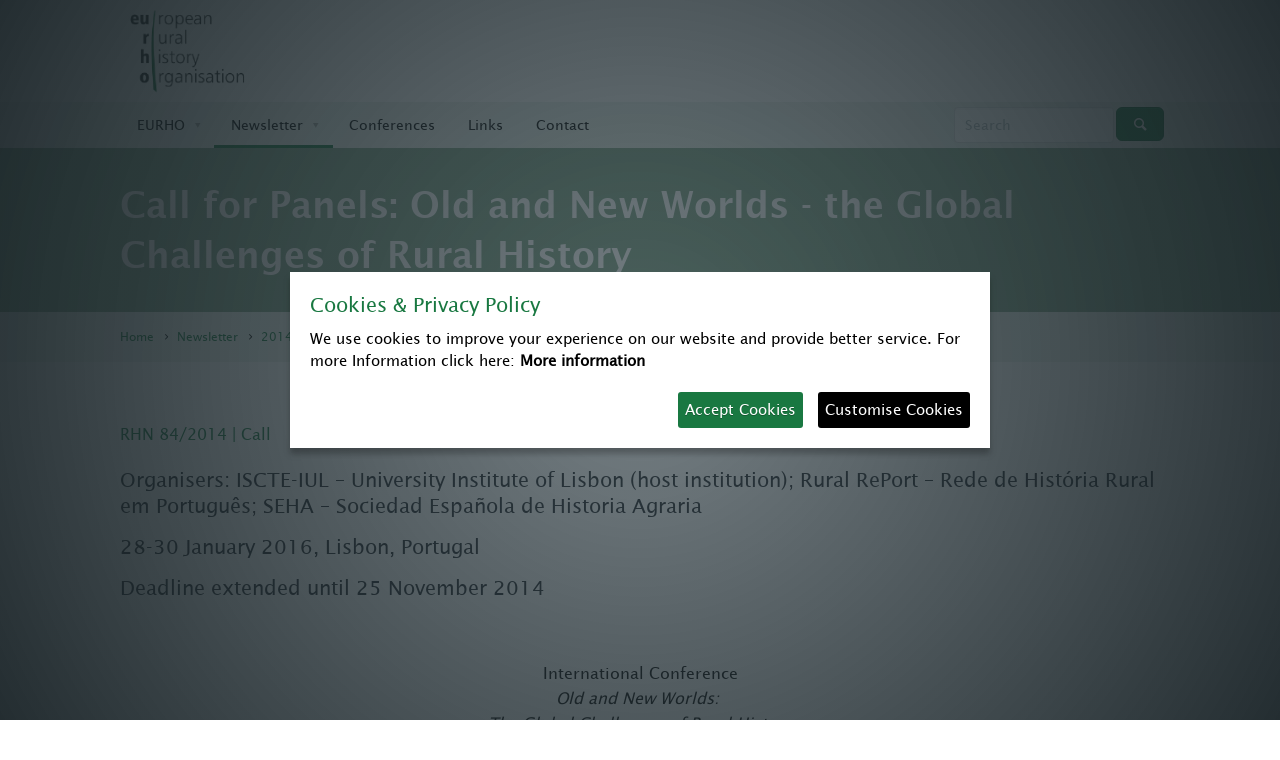

--- FILE ---
content_type: text/html;charset=utf-8
request_url: https://www.ruralhistory.eu/newsletter/2014/rhn-2014-084
body_size: 7245
content:
<!DOCTYPE html>
<html xmlns="http://www.w3.org/1999/xhtml" lang="en" xml:lang="en">
  <head>
    <meta http-equiv="Content-Type" content="text/html;" charset="utf-8" />
    <meta name="description" content="RHN 84/2014 | Call" />
    <meta content="summary" name="twitter:card" />
    <meta content="European Rural History Organisation" property="og:site_name" />
    <meta content="Call for Panels: Old and New Worlds - the Global Challenges of Rural History" property="og:title" />
    <meta content="website" property="og:type" />
    <meta content="RHN 84/2014 | Call" property="og:description" />
    <meta content="https://www.ruralhistory.eu/newsletter/2014/rhn-2014-084" property="og:url" />
    <meta content="https://www.ruralhistory.eu/logo.png" property="og:image" />
    <meta content="image/png" property="og:image:type" />
    <meta name="viewport" content="width=device-width, initial-scale=1.0" />
    <title>Call for Panels: Old and New Worlds - the Global Challenges of Rural History — European Rural History Organisation</title>
    <script type="text/javascript">PORTAL_URL = 'https://www.ruralhistory.eu';</script>
    <script type="text/javascript" src="https://www.ruralhistory.eu/++plone++production/++unique++2024-10-03T08:33:01.491320/default.js" data-bundle="production"></script>
    <script type="text/javascript" src="https://www.ruralhistory.eu/++plone++static/++unique++2025-08-11%2013%3A54%3A35.035089/plone-compiled.js" data-bundle="plone" async="async"></script>
    <script type="text/javascript" src="https://www.ruralhistory.eu/++resource++cloud19.ruralhistory/javascripts/main.min.js?version=2024-10-02%2008%3A04%3A19" data-bundle="ruralhistory" async="async"></script>
    <script type="text/javascript" src="https://www.ruralhistory.eu/++resource++cloud19.eurho/javascripts/main.min.js?version=2024-10-02%2015%3A31%3A18" data-bundle="eurho" async="async"></script>
    <link rel="preload" href="https://www.ruralhistory.eu/++plone++production/++unique++2024-10-03T08:33:01.491320/default.js" as="script" />
    <link rel="preload" href="https://www.ruralhistory.eu/++plone++static/++unique++2025-08-11%2013%3A54%3A35.035089/plone-compiled.js" as="script" />
    <link rel="preload" href="https://www.ruralhistory.eu/++resource++cloud19.ruralhistory/javascripts/main.min.js?version=2024-10-02%2008%3A04%3A19" as="script" />
    <link rel="preload" href="https://www.ruralhistory.eu/++resource++cloud19.eurho/javascripts/main.min.js?version=2024-10-02%2015%3A31%3A18" as="script" />
    <link rel="canonical" href="https://www.ruralhistory.eu/newsletter/2014/rhn-2014-084" />
    <link rel="shortcut icon" type="image/x-icon" href="https://www.ruralhistory.eu/favicon.ico" />
    <link rel="apple-touch-icon" href="https://www.ruralhistory.eu/touch_icon.png" />
    <link rel="search" href="https://www.ruralhistory.eu/@@search" title="Search this site" />
    <link rel="stylesheet" type="text/css" href="https://www.ruralhistory.eu/++plone++production/++unique++2024-10-03T08:33:01.491320/default.css" data-bundle="production" />
    <link rel="stylesheet" type="text/css" href="https://www.ruralhistory.eu/++plone++static/++unique++2025-08-11%2013%3A54%3A35.035089/plone-compiled.css" data-bundle="plone" />
    <link rel="stylesheet" type="text/css" href="https://www.ruralhistory.eu/++resource++cloud19.ruralhistory/css/main.min.css?version=2024-10-02%2008%3A04%3A19" data-bundle="ruralhistory" />
    <link rel="stylesheet" type="text/css" href="https://www.ruralhistory.eu/++resource++cloud19.eurho/css/main.min.css?version=2024-10-02%2015%3A31%3A18" data-bundle="eurho" />
    <link rel="preload" as="style" href="https://www.ruralhistory.eu/++plone++production/++unique++2024-10-03T08:33:01.491320/default.css" />
    <link rel="preload" as="style" href="https://www.ruralhistory.eu/++plone++static/++unique++2025-08-11%2013%3A54%3A35.035089/plone-compiled.css" />
    <link rel="preload" as="style" href="https://www.ruralhistory.eu/++resource++cloud19.ruralhistory/css/main.min.css?version=2024-10-02%2008%3A04%3A19" />
    <link rel="preload" as="style" href="https://www.ruralhistory.eu/++resource++cloud19.eurho/css/main.min.css?version=2024-10-02%2015%3A31%3A18" />
    <script type="text/javascript" src="/jquery.ihavecookies.js"></script>
    <link rel="contents" href="https://www.ruralhistory.eu/sitemap" />
    <script type="application/ld+json">
    {"url": "https://www.ruralhistory.eu/newsletter/2014/rhn-2014-084", "dateModified": "2018-06-21T12:29:07+00:00", "name": "Call for Panels: Old and New Worlds - the Global Challenges of Rural History", "headline": "Call for Panels: Old and New Worlds - the Global Challenges of Rural History", "@context": "http://schema.org", "datePublished": "2014-08-04T05:35:00+00:00", "@type": "WebPage", "description": "RHN 84/2014 | Call"}
</script>
    <link rel="preload" href="/++resource++cloud19.theme/font/fontello.woff" as="font" type="font/woff" crossorigin="" />
    <meta name="generator" content="booost CMS by cloud19 - http://www.booost.at" />
    <meta name="lang" content="en" />
    <meta name="portal_url" content="https://www.ruralhistory.eu" />
  </head>
  <body class="frontend icons-off no-portlet-columns pat-markspeciallinks portaltype-news-item section-newsletter site-eurho subsection-2014 subsection-2014-rhn-2014-084 template-newsitem_view thumbs-off userrole-anonymous viewpermission-view child-site-off mosaic-layout-disabled no-portlets c19-pi-section-white c19-sticky-header c19-top-bar-layout-inherit " dir="ltr" data-i18ncatalogurl="https://www.ruralhistory.eu/plonejsi18n" data-pat-plone-modal="{&quot;actionOptions&quot;: {&quot;displayInModal&quot;: false}}" data-pat-markspeciallinks="{&quot;external_links_open_new_window&quot;: true, &quot;mark_special_links&quot;: false}" data-view-url="https://www.ruralhistory.eu/newsletter/2014/rhn-2014-084" data-portal-url="https://www.ruralhistory.eu" data-pat-pickadate="{&quot;date&quot;: {&quot;selectYears&quot;: 200}, &quot;time&quot;: {&quot;interval&quot;: 5 } }" data-base-url="https://www.ruralhistory.eu/newsletter/2014/rhn-2014-084">
    <div id="pi-all">
<!-- header -->
      <header class="pi-header">
        <div id="c19-top-bar">
<!-- need for custom top bar? delete code line above and insert custom code here -->
        </div>
        <div id="c19-portal-header">
          <div class="pi-header-sticky">
            <div class="pi-section-w pi-section-white  pi-no-border pi-row-reducible">
<!-- replaces top_bar -->
              <div class="pi-section pi-row-lg">
<!-- Logo -->
                <div class="pi-row-block pi-row-block-logo">
                  <a href="https://www.ruralhistory.eu">
                    <img alt="Logo" src="https://www.ruralhistory.eu/logo" />
                  </a>
                </div>
<!-- Logo END -->
<!-- Text -->
<!-- End text -->
<!-- Language switcher -->
<!-- End text -->
              </div>
            </div>
            <div class="pi-section-w pi-section-grey   pi-no-border pi-row-reducible">
              <div class="pi-section pi-row-sm">
<!-- Global Navigation -->
                <div class="pi-row-block pi-hidden-xs">
                  <ul class="pi-menu pi-has-hover-border pi-items-have-borders pi-full-height pi-hidden-xs">
                    <li id="portaltab-about-us" class="menu-position-1 hasDropDown dropdown pi-has-dropdown">
                      <a class="dropdown-toggle " role="button" aria-haspopup="true" aria-expanded="false" href="https://www.ruralhistory.eu/about-us">
                        <span>EURHO</span>
                      </a>
                      <ul class="submenu dropdown-menu pi-has-border pi-items-have-borders pi-has-shadow pi-submenu pi-submenu-base">
                        <li class="menu-position-1">
                          <a class="state-published clearfix" href="https://www.ruralhistory.eu/about-us/members" title="">
                            <span class="submenu_title">Members A-Z</span>
                          </a>
                        </li>
                        <li class="menu-position-2">
                          <a class="state-published clearfix" href="https://www.ruralhistory.eu/about-us/membership" title="">
                            <span class="submenu_title">Membership</span>
                          </a>
                        </li>
                        <li class="menu-position-3">
                          <a class="state-published clearfix" href="https://www.ruralhistory.eu/about-us/committee" title="">
                            <span class="submenu_title">Management Committee</span>
                          </a>
                        </li>
                        <li class="menu-position-4">
                          <a class="state-published clearfix" href="https://www.ruralhistory.eu/about-us/annual-reports" title="">
                            <span class="submenu_title">Annual reports</span>
                          </a>
                        </li>
                        <li class="menu-position-5">
                          <a class="state-published clearfix" href="https://www.ruralhistory.eu/about-us/constitution" title="The EURHO is legally registered in Austria as a non-profit association under ZVR 982253725.">
                            <span class="submenu_title">Constitution</span>
                          </a>
                        </li>
                      </ul>
                    </li>
                    <li id="portaltab-newsletter" class="menu-position-2 hasDropDown dropdown pi-has-dropdown selected active">
                      <a class="dropdown-toggle " role="button" aria-haspopup="true" aria-expanded="false" href="https://www.ruralhistory.eu/newsletter">
                        <span>Newsletter</span>
                      </a>
                      <ul class="submenu dropdown-menu pi-has-border pi-items-have-borders pi-has-shadow pi-submenu pi-submenu-base">
                        <li class="menu-position-1">
                          <a class="state-published clearfix" href="https://www.ruralhistory.eu/newsletter/rhn-calls" title="">
                            <span class="submenu_title">RHN Calls</span>
                          </a>
                        </li>
                        <li class="menu-position-2">
                          <a class="state-published clearfix" href="https://www.ruralhistory.eu/newsletter/rhn-events" title="">
                            <span class="submenu_title">RHN Events</span>
                          </a>
                        </li>
                        <li class="menu-position-3">
                          <a class="state-published clearfix" href="https://www.ruralhistory.eu/newsletter/rhn-publications" title="">
                            <span class="submenu_title">RHN Publications</span>
                          </a>
                        </li>
                        <li class="menu-position-4">
                          <a class="state-published clearfix" href="https://www.ruralhistory.eu/newsletter/rhn-reviews" title="">
                            <span class="submenu_title">RHN Reviews</span>
                          </a>
                        </li>
                        <li class="menu-position-5">
                          <a class="state-published clearfix" href="https://www.ruralhistory.eu/newsletter/rhn-opportunities" title="">
                            <span class="submenu_title">RHN Opportunities</span>
                          </a>
                        </li>
                        <li class="menu-position-6">
                          <a class="state-published clearfix" href="https://www.ruralhistory.eu/newsletter/rhn-forums" title="">
                            <span class="submenu_title">RHN Forum</span>
                          </a>
                        </li>
                        <li class="menu-position-7">
                          <a class="state-published clearfix" href="https://www.ruralhistory.eu/newsletter/rhn-eurho" title="">
                            <span class="submenu_title">RHN EURHO</span>
                          </a>
                        </li>
                        <li class="menu-position-8">
                          <a class="state-published clearfix" href="https://www.ruralhistory.eu/newsletter/2025" title="">
                            <span class="submenu_title">2025</span>
                          </a>
                        </li>
                        <li class="menu-position-9">
                          <a class="state-published clearfix" href="https://www.ruralhistory.eu/newsletter/2024" title="">
                            <span class="submenu_title">2024</span>
                          </a>
                        </li>
                        <li class="menu-position-10">
                          <a class="state-published clearfix" href="https://www.ruralhistory.eu/newsletter/2023" title="">
                            <span class="submenu_title">2023</span>
                          </a>
                        </li>
                        <li class="menu-position-11">
                          <a class="state-published clearfix" href="https://www.ruralhistory.eu/newsletter/2022" title="">
                            <span class="submenu_title">2022</span>
                          </a>
                        </li>
                        <li class="menu-position-12">
                          <a class="state-published clearfix" href="https://www.ruralhistory.eu/newsletter/2021" title="">
                            <span class="submenu_title">2021</span>
                          </a>
                        </li>
                        <li class="menu-position-13">
                          <a class="state-published clearfix" href="https://www.ruralhistory.eu/newsletter/2020" title="">
                            <span class="submenu_title">2020</span>
                          </a>
                        </li>
                        <li class="menu-position-14">
                          <a class="state-published clearfix" href="https://www.ruralhistory.eu/newsletter/2019" title="">
                            <span class="submenu_title">2019</span>
                          </a>
                        </li>
                        <li class="menu-position-15">
                          <a class="state-published clearfix" href="https://www.ruralhistory.eu/newsletter/2018" title="">
                            <span class="submenu_title">2018</span>
                          </a>
                        </li>
                        <li class="menu-position-16">
                          <a class="state-published clearfix" href="https://www.ruralhistory.eu/newsletter/2017" title="">
                            <span class="submenu_title">2017</span>
                          </a>
                        </li>
                        <li class="menu-position-17">
                          <a class="state-published clearfix" href="https://www.ruralhistory.eu/newsletter/2016" title="">
                            <span class="submenu_title">2016</span>
                          </a>
                        </li>
                        <li class="menu-position-18">
                          <a class="state-published clearfix" href="https://www.ruralhistory.eu/newsletter/2015" title="">
                            <span class="submenu_title">2015</span>
                          </a>
                        </li>
                        <li class="menu-position-19 selected active">
                          <a class="state-published clearfix" href="https://www.ruralhistory.eu/newsletter/2014" title="">
                            <span class="submenu_title">2014</span>
                          </a>
                        </li>
                        <li class="menu-position-20">
                          <a class="state-published clearfix" href="https://www.ruralhistory.eu/newsletter/2013" title="">
                            <span class="submenu_title">2013</span>
                          </a>
                        </li>
                        <li class="menu-position-21">
                          <a class="state-published clearfix" href="https://www.ruralhistory.eu/newsletter/newsletter-actions" title="">
                            <span class="submenu_title">Newsletter Actions</span>
                          </a>
                        </li>
                      </ul>
                    </li>
                    <li id="portaltab-conferences" class="menu-position-3">
                      <a class="no-dropdown " href="https://www.ruralhistory.eu/conferences">
                        <span>Conferences</span>
                      </a>
                    </li>
                    <li id="portaltab-links" class="menu-position-4">
                      <a class="no-dropdown " href="https://www.ruralhistory.eu/links">
                        <span>Links</span>
                      </a>
                    </li>
                    <li id="portaltab-contact" class="menu-position-5">
                      <a class="no-dropdown " href="https://www.ruralhistory.eu/contact">
                        <span>Contact</span>
                      </a>
                    </li>
                  </ul>
                </div>
<!-- Global Navigation END -->
<!-- Search -->
                <div class="pi-row-block pi-pull-right pi-hidden-sm">
<!-- search standard -->
                  <form class="form-inline pi-search-form-wide" role="form" style="min-width: 206px;" action="https://www.ruralhistory.eu/@@search">
                    <div class="pi-input-inline" style="margin-right: 1px; margin-top: 1px;">
                      <input type="text" class="form-control pi-input-wide" name="SearchableText" placeholder="Search" />
                    </div>
                    <button type="submit" class="btn pi-btn pi-btn-base-2">
                      <i class="icon-search"></i>
                    </button>
                  </form>
                </div>
<!-- Search END -->
<!-- Mobile Menu Trigger -->
                <div class="pi-row-block pi-pull-right pi-hidden-lg-only pi-hidden-md-only pi-hidden-sm-only">
                  <button class="btn pi-btn pi-btn-dark pi-btn-no-border pi-mobile-menu-toggler" data-target="#pi-mobile-menu">
                    <i class="icon-menu pi-text-center"></i>
                  </button>
                </div>
<!-- Mobile Menu Trigger END -->
<!-- Mobile Menu -->
                <div id="pi-mobile-menu" class="pi-section-menu-mobile-w pi-section-dark">
                  <div class="pi-section-menu-mobile">
<!-- Search form -->
<!-- search standard -->
                    <form class="form-inline pi-search-form-wide" role="form" style="min-width: 206px;" action="https://www.ruralhistory.eu/@@search">
                      <div class="pi-input-inline" style="margin-right: 1px; margin-top: 1px;">
                        <input type="text" class="form-control pi-input-wide" name="SearchableText" placeholder="Search" />
                      </div>
                      <button type="submit" class="btn pi-btn pi-btn-base-2">
                        <i class="icon-search"></i>
                      </button>
                    </form>
<!-- End search form -->
                    <ul class="pi-menu-mobile pi-menu-mobile-dark">
                      <li id="portaltab-about-us" class="menu-position-1 hasDropDown dropdown pi-has-dropdown">
                        <a class="dropdown-toggle " role="button" aria-haspopup="true" aria-expanded="false" href="https://www.ruralhistory.eu/about-us">
                          <span>EURHO</span>
                        </a>
                        <ul class="submenu dropdown-menu pi-has-border pi-items-have-borders pi-has-shadow pi-submenu pi-submenu-base">
                          <li class="menu-position-1">
                            <a class="state-published clearfix" href="https://www.ruralhistory.eu/about-us/members" title="">
                              <span class="submenu_title">Members A-Z</span>
                            </a>
                          </li>
                          <li class="menu-position-2">
                            <a class="state-published clearfix" href="https://www.ruralhistory.eu/about-us/membership" title="">
                              <span class="submenu_title">Membership</span>
                            </a>
                          </li>
                          <li class="menu-position-3">
                            <a class="state-published clearfix" href="https://www.ruralhistory.eu/about-us/committee" title="">
                              <span class="submenu_title">Management Committee</span>
                            </a>
                          </li>
                          <li class="menu-position-4">
                            <a class="state-published clearfix" href="https://www.ruralhistory.eu/about-us/annual-reports" title="">
                              <span class="submenu_title">Annual reports</span>
                            </a>
                          </li>
                          <li class="menu-position-5">
                            <a class="state-published clearfix" href="https://www.ruralhistory.eu/about-us/constitution" title="The EURHO is legally registered in Austria as a non-profit association under ZVR 982253725.">
                              <span class="submenu_title">Constitution</span>
                            </a>
                          </li>
                        </ul>
                      </li>
                      <li id="portaltab-newsletter" class="menu-position-2 hasDropDown dropdown pi-has-dropdown selected active">
                        <a class="dropdown-toggle " role="button" aria-haspopup="true" aria-expanded="false" href="https://www.ruralhistory.eu/newsletter">
                          <span>Newsletter</span>
                        </a>
                        <ul class="submenu dropdown-menu pi-has-border pi-items-have-borders pi-has-shadow pi-submenu pi-submenu-base">
                          <li class="menu-position-1">
                            <a class="state-published clearfix" href="https://www.ruralhistory.eu/newsletter/rhn-calls" title="">
                              <span class="submenu_title">RHN Calls</span>
                            </a>
                          </li>
                          <li class="menu-position-2">
                            <a class="state-published clearfix" href="https://www.ruralhistory.eu/newsletter/rhn-events" title="">
                              <span class="submenu_title">RHN Events</span>
                            </a>
                          </li>
                          <li class="menu-position-3">
                            <a class="state-published clearfix" href="https://www.ruralhistory.eu/newsletter/rhn-publications" title="">
                              <span class="submenu_title">RHN Publications</span>
                            </a>
                          </li>
                          <li class="menu-position-4">
                            <a class="state-published clearfix" href="https://www.ruralhistory.eu/newsletter/rhn-reviews" title="">
                              <span class="submenu_title">RHN Reviews</span>
                            </a>
                          </li>
                          <li class="menu-position-5">
                            <a class="state-published clearfix" href="https://www.ruralhistory.eu/newsletter/rhn-opportunities" title="">
                              <span class="submenu_title">RHN Opportunities</span>
                            </a>
                          </li>
                          <li class="menu-position-6">
                            <a class="state-published clearfix" href="https://www.ruralhistory.eu/newsletter/rhn-forums" title="">
                              <span class="submenu_title">RHN Forum</span>
                            </a>
                          </li>
                          <li class="menu-position-7">
                            <a class="state-published clearfix" href="https://www.ruralhistory.eu/newsletter/rhn-eurho" title="">
                              <span class="submenu_title">RHN EURHO</span>
                            </a>
                          </li>
                          <li class="menu-position-8">
                            <a class="state-published clearfix" href="https://www.ruralhistory.eu/newsletter/2025" title="">
                              <span class="submenu_title">2025</span>
                            </a>
                          </li>
                          <li class="menu-position-9">
                            <a class="state-published clearfix" href="https://www.ruralhistory.eu/newsletter/2024" title="">
                              <span class="submenu_title">2024</span>
                            </a>
                          </li>
                          <li class="menu-position-10">
                            <a class="state-published clearfix" href="https://www.ruralhistory.eu/newsletter/2023" title="">
                              <span class="submenu_title">2023</span>
                            </a>
                          </li>
                          <li class="menu-position-11">
                            <a class="state-published clearfix" href="https://www.ruralhistory.eu/newsletter/2022" title="">
                              <span class="submenu_title">2022</span>
                            </a>
                          </li>
                          <li class="menu-position-12">
                            <a class="state-published clearfix" href="https://www.ruralhistory.eu/newsletter/2021" title="">
                              <span class="submenu_title">2021</span>
                            </a>
                          </li>
                          <li class="menu-position-13">
                            <a class="state-published clearfix" href="https://www.ruralhistory.eu/newsletter/2020" title="">
                              <span class="submenu_title">2020</span>
                            </a>
                          </li>
                          <li class="menu-position-14">
                            <a class="state-published clearfix" href="https://www.ruralhistory.eu/newsletter/2019" title="">
                              <span class="submenu_title">2019</span>
                            </a>
                          </li>
                          <li class="menu-position-15">
                            <a class="state-published clearfix" href="https://www.ruralhistory.eu/newsletter/2018" title="">
                              <span class="submenu_title">2018</span>
                            </a>
                          </li>
                          <li class="menu-position-16">
                            <a class="state-published clearfix" href="https://www.ruralhistory.eu/newsletter/2017" title="">
                              <span class="submenu_title">2017</span>
                            </a>
                          </li>
                          <li class="menu-position-17">
                            <a class="state-published clearfix" href="https://www.ruralhistory.eu/newsletter/2016" title="">
                              <span class="submenu_title">2016</span>
                            </a>
                          </li>
                          <li class="menu-position-18">
                            <a class="state-published clearfix" href="https://www.ruralhistory.eu/newsletter/2015" title="">
                              <span class="submenu_title">2015</span>
                            </a>
                          </li>
                          <li class="menu-position-19 selected active">
                            <a class="state-published clearfix" href="https://www.ruralhistory.eu/newsletter/2014" title="">
                              <span class="submenu_title">2014</span>
                            </a>
                          </li>
                          <li class="menu-position-20">
                            <a class="state-published clearfix" href="https://www.ruralhistory.eu/newsletter/2013" title="">
                              <span class="submenu_title">2013</span>
                            </a>
                          </li>
                          <li class="menu-position-21">
                            <a class="state-published clearfix" href="https://www.ruralhistory.eu/newsletter/newsletter-actions" title="">
                              <span class="submenu_title">Newsletter Actions</span>
                            </a>
                          </li>
                        </ul>
                      </li>
                      <li id="portaltab-conferences" class="menu-position-3">
                        <a class="no-dropdown " href="https://www.ruralhistory.eu/conferences">
                          <span>Conferences</span>
                        </a>
                      </li>
                      <li id="portaltab-links" class="menu-position-4">
                        <a class="no-dropdown " href="https://www.ruralhistory.eu/links">
                          <span>Links</span>
                        </a>
                      </li>
                      <li id="portaltab-contact" class="menu-position-5">
                        <a class="no-dropdown " href="https://www.ruralhistory.eu/contact">
                          <span>Contact</span>
                        </a>
                      </li>
                    </ul>
                  </div>
                </div>
<!-- Mobile Menu END -->
              </div>
            </div>
          </div>
        </div>
        <aside id="global_statusmessage">
          <div></div>
        </aside>
      </header>
<!-- header end -->
      <div id="page">
        <article id="content">
<!-- title bar -->
          <div class="pi-section-w pi-section-special pi-no-border " id="c19-title-bar">
<!-- small titlebar -->
            <div class="pi-section pi-titlebar pi-titlebar-small">
              <h1 class="  lead-36 pi-weight-700" id="anchor-call-for-panels-old-and-new-worlds-the-global">
                
                    Call for Panels: Old and New Worlds - the Global Challenges of Rural History
                    
                    
                
            </h1>
            </div>
          </div>
<!-- title bar end -->
          <div id="viewlet-above-content" class="small">
            <nav id="portal-breadcrumbs" role="navigation">
              <div class="pi-section-w pi-no-border pi-section-grey" style="background-image: url(); background-position: 50% 194px;">
                <div class="pi-section pi-titlebar pi-breadcrumb-only">
                  <div class="pi-breadcrumb">
                    <ul aria-labelledby="breadcrumbs-you-are-here">
                      <li id="breadcrumbs-home">
                        <a href="https://www.ruralhistory.eu">Home</a>
                      </li>
                      <li id="breadcrumbs-1">
                        <a href="https://www.ruralhistory.eu/newsletter">Newsletter</a>
                      </li>
                      <li id="breadcrumbs-2">
                        <a href="https://www.ruralhistory.eu/newsletter/2014">2014</a>
                      </li>
                      <li id="breadcrumbs-3">
                        <span id="breadcrumbs-current">Call for Panels: Old and New Worlds - the Global Challenges of Rural History</span>
                      </li>
                    </ul>
                  </div>
                </div>
              </div>
            </nav>
          </div>
<!-- section-w start -->
          <div class="pi-section-w pi-section-white" id="c19-content">
            <div class="pi-section">
<!-- portlets left -->
<!-- content section -->
              <div id="content-core">
                <div id="viewlet-above-content-title">
                  <span id="social-tags-body" style="display: none" itemscope="" itemtype="http://schema.org/WebPage">
                    <span itemprop="name">Call for Panels: Old and New Worlds - the Global Challenges of Rural History</span>
                    <span itemprop="description">RHN 84/2014 | Call</span>
                    <span itemprop="url">https://www.ruralhistory.eu/newsletter/2014/rhn-2014-084</span>
                    <span itemprop="image">https://www.ruralhistory.eu/logo.png</span>
                  </span>
                </div>
<!-- title -->
<!-- title bar end -->
                <div id="viewlet-below-content-title"></div>
                <div class="c19-meta-above-content">
<!-- meta -->
                </div>
<!-- description -->
                <div>
                  <p class="pi-text-base">RHN 84/2014 | Call</p>
                </div>
                <div id="viewlet-above-content-body"></div>
                <div class="pi-padding-top-20 pi-visible-xs-only"></div>
                <h3>Organisers: ISCTE-IUL – University Institute of Lisbon (host institution); Rural RePort – Rede de História Rural em Português; SEHA – Sociedad Española de Historia Agraria</h3>
                <h3>28-30 January 2016, Lisbon, Portugal</h3>
                <h3>Deadline <span>extended until 25 November 2014</span></h3>
                <p> </p>
                <p align="center">
                  <span style="text-align: center; ">International Conference<br /><i>Old and New Worlds: <br /></i><i>The Global Challenges of Rural History</i></span>
                </p>
                <p>In the course of recent years, Rural History (broadly defined) has begun to move away from both its predominantly national or local focus and its interpretation bias towards Europe and the Western world. This is a very healthy shift, which we mean to uphold by choosing the relations between old and new worlds as the core subject for this Conference.</p>
                <p>Such relations between civilisations and cultures across the globe have had multiple effects over the last 500 years on agriculture, property, natural resources and rural societies. They brought about the circulation of people, plants, animals and diseases; transfers of techniques, knowledge, institutions and juridical norms; changes in diet habits, land uses and landscapes; extensive appropriation and expropriation of landholding, land use and property rights; and changes in produce and factor markets (land, capital, labour) at a global scale.</p>
                <p>The growing keenness to research these global dynamics also drives some of the major theoretical, methodological and historiographical challenges now facing rural history. On the one hand, because such studies call for a wider dialogue among historians of several continents. On the other, because it tends to widen rural history from a specific disciplinary area into a broad research field, on which converge the interests of several other disciplines: from environmental to cultural history, from social to legal history, from economic history to the history of science, among others.</p>
                <p>The concern to open up and globalise research in rural history, in both the historical and the historiographical senses, draws the guideline for this international conference, which simultaneously harbours the <i>VI Encontro <a href="http://histruralpt.wordpress.com" class="external-link" target="_blank">Rural RePort</a></i> and the <i>XV Congreso de Historia Agraria de la <a href="http://seha.info" class="external-link" target="_blank">SEHA</a></i>, to be held in Lisbon, Portugal, hosted by ISCTE- University Institute of Lisbon, on the 28th, 29th and 30th of January, 2016.</p>
                <p>The <a href="http://lisbon2016rh.wordpress.com" class="external-link" target="_blank">conference</a> is open to scholars of all nationalities, in all disciplinary areas and dealing with all historical periods. There will be three working languages: English, Portuguese and Spanish.</p>
                <p>The <a href="http://lisbon2016rh.wordpress.com/cfpanels/" class="external-link" target="_blank">Call for Panels</a> is now open.</p>
                <p>Organising Committee:</p>
                <ul>
                  <li>
                    <span>José Vicente Serrão (chairman), ISCTE-IUL</span>
                  </li>
                  <li>
                    <span>Dulce Freire, Universidade de Lisboa</span>
                  </li>
                  <li>
                    <span>Lourenzo Fernández Prieto, Universidade de Santiago de Compostela</span>
                  </li>
                  <li>
                    <span>Rui Santos, Universidade Nova de Lisboa</span>
                  </li>
                </ul>
                <p> </p>
                <p>
                  <small>Source: <a href="http://lisbon2016rh.wordpress.com" class="external-link" target="_blank">http://lisbon2016rh.wordpress.com</a></small>
                </p>
                <div class="pi-padding-bottom-30 pi-visible-xs"></div>
              </div>
<!-- content section end -->
<!-- portlets right -->
            </div>
<!-- below content body eg. related items  -->
            <div class="pi-section-w ">
              <div id="viewlet-below-content-body" class="pi-section pi-no-padding-top">
                <div id="c19-tags"></div>
                <div id="c19-social-sharing" class="pi-padding-top-30 pi-no-margin-bottom social-sharing">
<!-- social sharing -->
                  <div class="pi-box pi-border pi-round pi-border-top pi-shadow-inside-bottom">
                    <div class="pi-row">
                      <div class="pi-col-sm-4 pi-center-text-xs">
                        <h6 class="pi-padding-top-10 pi-weight-700" id="anchor-share-this-post">
            
                    Share this post:
                    
                    
                
        </h6>
                      </div>
                      <div class="pi-col-sm-8 pi-text-right pi-center-text-xs">
                        <ul class="pi-social-icons-simple pi-clearfix ">
                          <li>
                            <a class="pi-social-icon-facebook" href="https://www.facebook.com/sharer/sharer.php?u=https://www.ruralhistory.eu/newsletter/2014/rhn-2014-084">
                              <i class="icon-facebook"></i>
                              <i class="icon-facebook"></i>
                            </a>
                          </li>
                          <li>
                            <a class="pi-social-icon-twitter" href="https://twitter.com/home?status=https://www.ruralhistory.eu/newsletter/2014/rhn-2014-084">
                              <i class="icon-twitter"></i>
                              <i class="icon-twitter"></i>
                            </a>
                          </li>
                        </ul>
                      </div>
                    </div>
                  </div>
                </div>
              </div>
            </div>
<!-- related items end -->
          </div>
<!-- section-w end -->
          <div id="viewlet-below-content" class="small"></div>
        </article>
      </div>
<!-- end page -->
    </div>
<!-- end pi-all -->
    <footer>
      <div id="c19-portal-footer" class="pi-section-w pi-section-grey pi-no-border ">
        <div class="pi-section pi-padding-bottom-10">
          <div class="pi-row">
            <div class="portletWrapper" id="portletwrapper-706c6f6e652e666f6f746572706f72746c6574730a636f6e746578740a2f657572686f0a6e617669676174696f6e" data-portlethash="706c6f6e652e666f6f746572706f72746c6574730a636f6e746578740a2f657572686f0a6e617669676174696f6e">
              <div class="pi-col-md-4 pi-col-sm-6 pi-padding-bottom-30 portlet-static-navigation portletStaticText portlet-title-navigation">
                <h6 class=" pi-weight-700" id="anchor-navigation">
            
                    Navigation
                    
                    
                
        </h6>
                <ul>
                  <li>
                    <a data-val="455c00affceb47598ba8cf1b296cb49d" href="https://www.ruralhistory.eu/about-us" data-linktype="internal">EURHO</a>
                  </li>
                  <li>
                    <a data-val="2c0eeab77ad0460a80f82df5a3dcb37f" href="https://www.ruralhistory.eu/newsletter" data-linktype="internal">News</a>
                  </li>
                  <li>
                    <a data-val="524ec3f47d8e468a94ad4457c79928a8" href="https://www.ruralhistory.eu/conferences" data-linktype="internal">Conferences</a>
                  </li>
                  <li>
                    <a data-val="84e9a59024704e77a8983f540a7e9bcc" href="https://www.ruralhistory.eu/links" data-linktype="internal">Links</a>
                  </li>
                  <li>
                    <a data-val="8aca3586ada540e998a088957d2e591c" href="https://www.ruralhistory.eu/contact" data-linktype="internal">Contact</a>
                  </li>
                </ul>
                <p> </p>
              </div>
            </div>
            <div class="portletWrapper" id="portletwrapper-706c6f6e652e666f6f746572706f72746c6574730a636f6e746578740a2f657572686f0a63726564697473" data-portlethash="706c6f6e652e666f6f746572706f72746c6574730a636f6e746578740a2f657572686f0a63726564697473">
              <div class="pi-col-md-4 pi-col-sm-6 pi-padding-bottom-30 portlet-static-credits portletStaticText portlet-title-credits">
                <h6 class=" pi-weight-700" id="anchor-credits">
            
                    Credits
                    
                    
                
        </h6>
                <p>European Rural History Organisation<br />c/o Institute of Rural History<br />Kulturbezirk 4, 3109 St. Pölten, Austria</p>
                <p>
                  <a data-val="885c5083b29247b88f5e7f23e0d328ef" href="https://www.ruralhistory.eu/about-us/website-disclaimer" data-linktype="internal">Website Disclaimer</a>
                </p>
                <p>
                  <a data-val="a257b4efae664098949c94e9f2e1484f" href="https://www.ruralhistory.eu/privacy-statement" data-linktype="internal">Data Privacy Policy</a>
                </p>
              </div>
            </div>
            <div class="portletWrapper" id="portletwrapper-706c6f6e652e666f6f746572706f72746c6574730a636f6e746578740a2f657572686f0a76697369742d657572686f732d6e6578742d636f6e666572656e6365" data-portlethash="706c6f6e652e666f6f746572706f72746c6574730a636f6e746578740a2f657572686f0a76697369742d657572686f732d6e6578742d636f6e666572656e6365">
              <div class="pi-col-md-4 pi-col-sm-6 pi-padding-bottom-30 portlet-static-visit-eurhos-next-conference portletStaticText portlet-title-visit-eurhos-next-conference">
                <h6 class=" pi-weight-700" id="anchor-visit-eurhos-next-conference">
            
                    Visit EURHO's next conference
                    
                    
                
        </h6>
                <p>Rural History 2027<br />September 2027<br />Koper, Slovenia<br />More info will follow.</p>
              </div>
            </div>
          </div>
        </div>
      </div>
      <div id="c19-portal-colophon">
        <div id="c19-portal-colophon-classic" class="pi-section-w pi-section-white pi-border-top-special ">
<!-- colophon_02 -->
          <div class="pi-section pi-row-lg pi-center-text-2xs pi-clearfix">
            <span class="pi-row-block pi-row-block-txt pi-hidden-xs">
              <span>© </span>
              <span class="c19-colophon-year">2025</span>
              <span class="c19-quotation-marks">»</span>
              <a href="https://www.ruralhistory.eu/impressum">European Rural History Organisation</a>
              <span class="c19-quotation-marks">«</span>
            </span>
            <div class="pi-row-block pi-pull-right pi-hidden-2xs" id="c19-colophon-social-icon-container">
<!-- social icons -->
              <ul class="pi-social-icons-simple pi-clearfix ">
                <li>
                  <a href="rss.xml" class="pi-social-icon-rss">
                    <i class="icon-rss"></i>
                  </a>
                </li>
              </ul>
            </div>
            <div class="pi-row-block pi-row-block-txt pi-pull-right pi-hidden-xs">
              <div class="c19-colophon-follow-us">Follow us:</div>
            </div>
          </div>
        </div>
      </div>
<!-- create a custom colophon here if needed by moving replace="nothing" to the block above-->
      <div id="portal-scroll-arrow" class="pi-scroll-top-arrow" data-scroll-to="0"></div>
      <div id="portal-analytics">
<!-- Global site tag (gtag.js) - Google Analytics -->
        <script async="" src="https://www.googletagmanager.com/gtag/js?id=UA-111500845-2"></script>
        <script>
  window.dataLayer = window.dataLayer || [];
  function gtag(){dataLayer.push(arguments);}
  gtag('js', new Date());
  gtag('set', 'anonymizeIp', true);
  gtag('config', 'UA-111500845-2');
</script>
      </div>
      <div id="portal-cookie-info"></div>
<!-- create a custom cookie_info here if needed by moving replace="nothing" to the block above-->
    </footer>
  </body>
</html>


--- FILE ---
content_type: text/css; charset=utf-8
request_url: https://www.ruralhistory.eu/++resource++cloud19.eurho/css/main.min.css?version=2024-10-02%2015%3A31%3A18
body_size: -196
content:
#c19-portal-footer p{color:#000}.pagination li>a{color:#197841}hr{border-color:#197841!important}.pi-section-grey{background-color:#ebf1ec}

--- FILE ---
content_type: application/javascript
request_url: https://www.ruralhistory.eu/++resource++cloud19.eurho/javascripts/main.min.js?version=2024-10-02%2015%3A31%3A18
body_size: -323
content:
/*
 cloud19.eurho 2020-07-23 
*/

